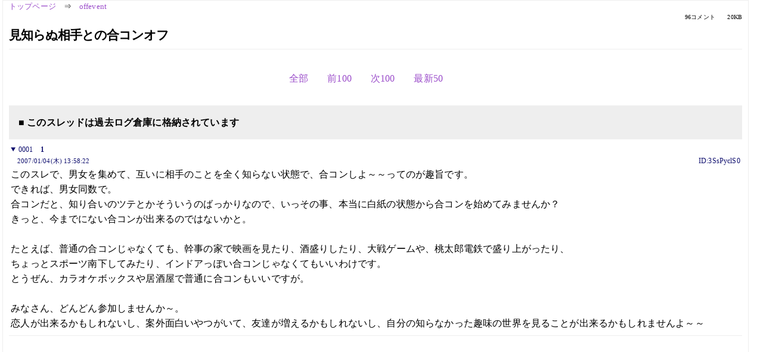

--- FILE ---
content_type: text/html; charset=Shift_JIS
request_url: https://kako.5ch.net/test/read.cgi/offevent/1167886702/
body_size: 9954
content:
<!DOCTYPE HTML>
<html lang="ja"><head><script async="" src="https://www.googletagmanager.com/gtag/js?id=G-7NQT8916KZ"></script><script>window.dataLayer = window.dataLayer || [];
  function gtag(){dataLayer.push(arguments);}
  gtag('js', new Date());

  gtag('config', 'G-7NQT8916KZ');</script><link rel="canonical" href="https://kako.5ch.net/test/read.cgi/offevent/1167886702"><meta http-equiv="Content-Type" content="text/html; charset=Shift_JIS"><meta http-equiv="X-UA-Compatible" content="IE=edge"><meta name="viewport" content="width=device-width, user-scalable=no, initial-scale=1, maximum-scale=1"><base href="https://kako.5ch.net/offevent/"><title>見知らぬ相手との合コンオフ
</title><link rel="stylesheet" href="//agree.5ch.net/v/normalize.css"><link rel="stylesheet" href="//agree.5ch.net/v/style.css"><link rel="stylesheet" href="//agree.5ch.net/v/milligram.css"><link rel="stylesheet" href="//agree.5ch.net/v/all.min.css"><script type="text/javascript" src="//agree.5ch.net/v/jquery.min.js"></script><script type="text/javascript" src="//egg.5ch.net/js/suite.js"></script><script type="text/javascript" src="//agree.5ch.net/v/scroll.js"></script><script type="text/javascript" src="//agree.5ch.net/v/ronin.js"></script><script type="text/javascript" src="//agree.5ch.net/v/menu.js"></script></head><body><div id="maincontent" class="maxwidth100 width100"><div class="row noflex maxwidth100"><div class="leftAdColumn" style="max-width:300px !important;"><div class="ads_container_vertical"><div class="ads_margin_bottom_5px"><script type="text/javascript">var adstir_vars = { ver: "4.0", app_id: "MEDIA-d37554e", ad_spot: 2, center: false};</script><script type="text/javascript" src="https://js.ad-stir.com/js/adstir.js"></script></div></div></div><div id="thread" style="max-width:100% !important;" class="column thread"><div id="boardname"><a href="https://5ch.net/">トップページ</a><span class="spanner">⇒</span><a href="//kako.5ch.net/offevent/">offevent</a><div class="pagestats"><span class="metastats">96コメント</span><span class="metastats">20KB</span></div></div><h1 id="threadtitle">見知らぬ相手との合コンオフ
</h1><div class="navmenu"><ul class="menujust"><li class="menubottomnav"><a class="menuitem" rel="" href="//kako.5ch.net/test/read.cgi/offevent/1167886702/">全部</a></li><li class="menubottomnav"><a class="menuitem" rel="" href="//kako.5ch.net/test/read.cgi/offevent/1167886702/1-1">前100</a></li><li class="menubottomnav"><a class="menuitem" rel="" href="//kako.5ch.net/test/read.cgi/offevent/1167886702/97-196">次100</a></li><li class="menubottomnav"><a class="menuitem" rel="" href="//kako.5ch.net/test/read.cgi/offevent/1167886702/l50">最新50</a></li></ul></div><div class="stoplight stopred stopdone">■ このスレッドは過去ログ倉庫に格納されています</div><div class="vm-placement" id="vm-av" data-format="isvideo"></div><div id="1" data-date="NG" data-userid="ID:3SsPyclS0" data-id="1" class="clear post"><details open="" class="post-header"><summary><span class="postid">0001</span><span class="postusername"><b>1</b></span></summary><span style="width:100%;"><span class="date">2007/01/04(木) 13:58:22</span><span class="uid">ID:3SsPyclS0</span></span></details><section class="post-content"> このスレで、男女を集めて、互いに相手のことを全く知らない状態で、合コンしよ～～ってのが趣旨です。 <br> できれば、男女同数で。 <br> 合コンだと、知り合いのツテとかそういうのばっかりなので、いっその事、本当に白紙の状態から合コンを始めてみませんか？ <br> きっと、今までにない合コンが出来るのではないかと。 <br>  <br> たとえば、普通の合コンじゃなくても、幹事の家で映画を見たり、酒盛りしたり、大戦ゲームや、桃太郎電鉄で盛り上がったり、 <br> ちょっとスポーツ南下してみたり、インドアっぽい合コンじゃなくてもいいわけです。 <br> とうぜん、カラオケボックスや居酒屋で普通に合コンもいいですが。 <br>  <br> みなさん、どんどん参加しませんか～。 <br> 恋人が出来るかもしれないし、案外面白いやつがいて、友達が増えるかもしれないし、自分の知らなかった趣味の世界を見ることが出来るかもしれませんよ～～ </section></div><div style="display:flex; gap:5px;"><div style="width: 300px; height: 250px;"><script type="text/javascript">var adstir_vars = { ver: '4.0', app_id: 'MEDIA-d37554e', ad_spot: 1, center: false };</script><script type="text/javascript" src="https://js.ad-stir.com/js/adstir.js"></script></div><div style="width: 300px; height: 250px;"><script type="text/javascript">var adstir_vars = { ver: '4.0', app_id: 'MEDIA-d37554e', ad_spot: 1, center: false };</script><script type="text/javascript" src="https://js.ad-stir.com/js/adstir.js"></script></div></div><div id="2" data-date="NG" data-userid="ID:Mq+4xMIwO" data-id="2" class="clear post"><details open="" class="post-header"><summary><span class="postid">0002</span><span class="postusername"><b>little Snake </b>◆Snake/cccs <b></b></span></summary><span style="width:100%;"><span class="date">2007/01/04(木) 14:03:03</span><span class="uid">ID:Mq+4xMIwO</span></span></details><section class="post-content"> 長い </section></div><div id="3" data-date="NG" data-userid="ID:NBgZvZ9nO" data-id="3" class="clear post"><details open="" class="post-header"><summary><span class="postid">0003</span><span class="postusername"><b>圏外 </b>◆PUDDINGaVc <b></b></span></summary><span style="width:100%;"><span class="date">2007/01/04(木) 14:06:37</span><span class="uid">ID:NBgZvZ9nO</span></span></details><section class="post-content"> そういう趣旨の出会い系サイト作っちゃえよ </section></div><div id="4" data-date="NG" data-userid="ID:Ew4DF2iv0" data-id="4" class="clear post"><details open="" class="post-header"><summary><span class="postid">0004</span><span class="postusername"><b><a rel="nofollow" href="mailto:sage">名無しさん</a></b></span></summary><span style="width:100%;"><span class="date">2007/01/04(木) 14:06:47</span><span class="uid">ID:Ew4DF2iv0</span></span></details><section class="post-content"> 纏まりがなく改行も下手糞で読みづらい<a href="../test/read.cgi/offevent/1167886702/1" target="_blank">&gt;&gt;1</a> </section></div><div id="5" data-date="NG" data-userid="ID:659998Bo0" data-id="5" class="clear post"><details open="" class="post-header"><summary><span class="postid">0005</span><span class="postusername"><b><a rel="nofollow" href="mailto:sage">1</a></b></span></summary><span style="width:100%;"><span class="date">2007/01/04(木) 14:09:58</span><span class="uid">ID:659998Bo0</span></span></details><section class="post-content"> 俺は愛に飢えてる26歳マジ童貞。 <br> 週28回のオナニーは欠かせない日課だ。 <br> でも１回だけ飲み会で女の子にチンコしゃぶってもらったｗマジ気持ちいいな </section></div><div id="6" data-date="NG" data-userid="ID:aoPUvdVW0" data-id="6" class="clear post"><details open="" class="post-header"><summary><span class="postid">0006</span><span class="postusername"><b>しーざりお </b>◆viola/Hvg. <b></b></span></summary><span style="width:100%;"><span class="date">2007/01/04(木) 14:11:29</span><span class="uid">ID:aoPUvdVW0</span></span></details><section class="post-content"> <a href="../test/read.cgi/offevent/1167886702/5" target="_blank">&gt;&gt;5</a> <br> どうでもいいが、ＩＤが神 </section></div><div id="7" data-date="NG" data-userid="ID:xUigVOpDO" data-id="7" class="clear post"><details open="" class="post-header"><summary><span class="postid">0007</span><span class="postusername"><b>名無しさん</b></span></summary><span style="width:100%;"><span class="date">2007/01/04(木) 14:12:29</span><span class="uid">ID:xUigVOpDO</span></span></details><section class="post-content"> <a href="../test/read.cgi/offevent/1167886702/5" target="_blank">&gt;&gt;5</a> <br> IDすげええええええええええええええええええええええええええええええええええ </section></div><div id="8" data-date="NG" data-userid="ID:Mq+4xMIwO" data-id="8" class="clear post"><details open="" class="post-header"><summary><span class="postid">0008</span><span class="postusername"><b>little Snake </b>◆Snake/cccs <b></b></span></summary><span style="width:100%;"><span class="date">2007/01/04(木) 14:13:03</span><span class="uid">ID:Mq+4xMIwO</span></span></details><section class="post-content"> うわっ　すげー </section></div><div id="9" data-date="NG" data-userid="ID:wRc/4J51O" data-id="9" class="clear post"><details open="" class="post-header"><summary><span class="postid">0009</span><span class="postusername"><b>み@ゆびしんいち♪ </b>◆wweTJ5Zrc. <b></b></span></summary><span style="width:100%;"><span class="date">2007/01/04(木) 14:14:15</span><span class="uid">ID:wRc/4J51O</span></span></details><section class="post-content"> ごうこん南下♪ <br> にんげん南下♪ </section></div><div id="10" data-date="NG" data-userid="ID:wRc/4J51O" data-id="10" class="clear post"><details open="" class="post-header"><summary><span class="postid">0010</span><span class="postusername"><b>み@ゆびしんいち♪ </b>◆wweTJ5Zrc. <b></b></span></summary><span style="width:100%;"><span class="date">2007/01/04(木) 14:15:01</span><span class="uid">ID:wRc/4J51O</span></span></details><section class="post-content"> ゆ～び～しんいち～♪ </section></div><div id="11" data-date="NG" data-userid="ID:nvSsmC1r0" data-id="11" class="clear post"><details open="" class="post-header"><summary><span class="postid">0011</span><span class="postusername"><b>あらさわんさか </b>◆H19.Dl9O2A <b></b></span></summary><span style="width:100%;"><span class="date">2007/01/04(木) 14:22:40</span><span class="uid">ID:nvSsmC1r0</span></span></details><section class="post-content"> IDあつい！！！！！！！！！！！！！！！ </section></div><div id="12" data-date="NG" data-userid="ID:NBgZvZ9nO" data-id="12" class="clear post"><details open="" class="post-header"><summary><span class="postid">0012</span><span class="postusername"><b>圏外 </b>◆PUDDINGaVc <b></b></span></summary><span style="width:100%;"><span class="date">2007/01/04(木) 14:24:21</span><span class="uid">ID:NBgZvZ9nO</span></span></details><section class="post-content"> <a href="../test/read.cgi/offevent/1167886702/5" target="_blank">&gt;&gt;5</a>を崇めるスレになりました </section></div><div id="13" data-date="NG" data-userid="ID:Mq+4xMIwO" data-id="13" class="clear post"><details open="" class="post-header"><summary><span class="postid">0013</span><span class="postusername"><b>little Snake </b>◆Snake/cccs <b></b></span></summary><span style="width:100%;"><span class="date">2007/01/04(木) 14:25:17</span><span class="uid">ID:Mq+4xMIwO</span></span></details><section class="post-content"> 腹筋しろ腹筋 </section></div><div id="14" data-date="NG" data-userid="ID:PSU2vwTkO" data-id="14" class="clear post"><details open="" class="post-header"><summary><span class="postid">0014</span><span class="postusername"><b><a rel="nofollow" href="mailto:sage">名無しさん</a></b></span></summary><span style="width:100%;"><span class="date">2007/01/04(木) 14:29:26</span><span class="uid">ID:PSU2vwTkO</span></span></details><section class="post-content"> <a href="../test/read.cgi/offevent/1167886702/1" target="_blank">&gt;&gt;1</a> <br> 夏ごろにあった合コンしようよスレの<a href="../test/read.cgi/offevent/1167886702/1" target="_blank">&gt;&gt;1</a>さんですか？ <br>  </section></div><div id="15" data-date="NG" data-userid="ID:wRc/4J51O" data-id="15" class="clear post"><details open="" class="post-header"><summary><span class="postid">0015</span><span class="postusername"><b>み@ゆびしんいち♪ </b>◆wweTJ5Zrc. <b></b></span></summary><span style="width:100%;"><span class="date">2007/01/04(木) 20:44:58</span><span class="uid">ID:wRc/4J51O</span></span></details><section class="post-content"> おか～さんですよ～♪ </section></div><div id="16" data-date="NG" data-userid="ID:5/R7NN680" data-id="16" class="clear post"><details open="" class="post-header"><summary><span class="postid">0016</span><span class="postusername"><b>名無しさん</b></span></summary><span style="width:100%;"><span class="date">2007/01/04(木) 21:04:54</span><span class="uid">ID:5/R7NN680</span></span></details><section class="post-content"> どこでやるのさ </section></div><div id="17" data-date="NG" data-userid="ID:el9YZEU70" data-id="17" class="clear post"><details open="" class="post-header"><summary><span class="postid">0017</span><span class="postusername"><b>名無しさん</b></span></summary><span style="width:100%;"><span class="date">2007/01/05(金) 01:36:02</span><span class="uid">ID:el9YZEU70</span></span></details><section class="post-content"> 福岡集まって合コンしよー </section></div><div id="18" data-date="NG" data-userid="ID:hXTFKGpRO" data-id="18" class="clear post"><details open="" class="post-header"><summary><span class="postid">0018</span><span class="postusername"><b>名無しさん</b></span></summary><span style="width:100%;"><span class="date">2007/01/05(金) 01:45:06</span><span class="uid">ID:hXTFKGpRO</span></span></details><section class="post-content"> <a href="../test/read.cgi/offevent/1167886702/17" target="_blank">&gt;&gt;17</a> <br> 明日なら出来るぜ!!! <br>  </section></div><div id="19" data-date="NG" data-userid="ID:el9YZEU70" data-id="19" class="clear post"><details open="" class="post-header"><summary><span class="postid">0019</span><span class="postusername"><b>名無しさん</b></span></summary><span style="width:100%;"><span class="date">2007/01/05(金) 01:54:42</span><span class="uid">ID:el9YZEU70</span></span></details><section class="post-content"> <a href="../test/read.cgi/offevent/1167886702/18" target="_blank">&gt;&gt;18</a> <br> 明日とか急すぎるだろｗ <br> だいいち人あつめないと </section></div><div id="20" data-date="NG" data-userid="ID:hXTFKGpRO" data-id="20" class="clear post"><details open="" class="post-header"><summary><span class="postid">0020</span><span class="postusername"><b>名無しさん</b></span></summary><span style="width:100%;"><span class="date">2007/01/05(金) 02:08:04</span><span class="uid">ID:hXTFKGpRO</span></span></details><section class="post-content"> <a href="../test/read.cgi/offevent/1167886702/19" target="_blank">&gt;&gt;19</a> <br> 6日の夜に福岡を離れるんだぜ？ </section></div><div id="21" data-date="NG" data-userid="ID:2FePMa1RO" data-id="21" class="clear post"><details open="" class="post-header"><summary><span class="postid">0021</span><span class="postusername"><b>名無しさん</b></span></summary><span style="width:100%;"><span class="date">2007/01/05(金) 02:22:55</span><span class="uid">ID:2FePMa1RO</span></span></details><section class="post-content"> 大阪でやってよ </section></div><div id="22" data-date="NG" data-userid="ID:gCwv9H7CO" data-id="22" class="clear post"><details open="" class="post-header"><summary><span class="postid">0022</span><span class="postusername"><b><a rel="nofollow" href="mailto:sage">名無しさん</a></b></span></summary><span style="width:100%;"><span class="date">2007/01/05(金) 02:24:41</span><span class="uid">ID:gCwv9H7CO</span></span></details><section class="post-content"> 東京でもやってほしい。 </section></div><div id="23" data-date="NG" data-userid="ID:YyD1SyWyO" data-id="23" class="clear post"><details open="" class="post-header"><summary><span class="postid">0023</span><span class="postusername"><b>名無しさん</b></span></summary><span style="width:100%;"><span class="date">2007/01/05(金) 02:28:05</span><span class="uid">ID:YyD1SyWyO</span></span></details><section class="post-content"> 男だらけの合コン大会になりそうだなｗ </section></div><div id="24" data-date="NG" data-userid="ID:dmHSVhK+O" data-id="24" class="clear post"><details open="" class="post-header"><summary><span class="postid">0024</span><span class="postusername"><b><a rel="nofollow" href="mailto:sage">花形みつる</a></b></span></summary><span style="width:100%;"><span class="date">2007/01/05(金) 08:41:37</span><span class="uid">ID:dmHSVhK+O</span></span></details><section class="post-content"> <a href="../test/read.cgi/offevent/1167886702/23" target="_blank">&gt;&gt;23</a> <br> それは合コンとは言わない </section></div><div id="25" data-date="NG" data-userid="ID:el9YZEU70" data-id="25" class="clear post"><details open="" class="post-header"><summary><span class="postid">0025</span><span class="postusername"><b>名無しさん</b></span></summary><span style="width:100%;"><span class="date">2007/01/05(金) 11:09:42</span><span class="uid">ID:el9YZEU70</span></span></details><section class="post-content"> 女の子はこっちの専門学生連れて行こうと思ったけど乗り気じゃない件 </section></div><div id="26" data-date="NG" data-userid="ID:vsYwYphkO" data-id="26" class="clear post"><details open="" class="post-header"><summary><span class="postid">0026</span><span class="postusername"><b><a rel="nofollow" href="mailto:sage">名無しさん</a></b></span></summary><span style="width:100%;"><span class="date">2007/01/05(金) 11:10:32</span><span class="uid">ID:vsYwYphkO</span></span></details><section class="post-content"> 乗り気になれるわけﾈｰﾖｗｗｗｗ </section></div><div id="27" data-date="NG" data-userid="ID:Le22BaPZ0" data-id="27" class="clear post"><details open="" class="post-header"><summary><span class="postid">0027</span><span class="postusername"><b><a rel="nofollow" href="mailto:sage">名無しさん</a></b></span></summary><span style="width:100%;"><span class="date">2007/01/05(金) 12:29:35</span><span class="uid">ID:Le22BaPZ0</span></span></details><section class="post-content"> 夏の１さんと同じだったらちょっとがっかり </section></div><div id="28" data-date="NG" data-userid="ID:el9YZEU70" data-id="28" class="clear post"><details open="" class="post-header"><summary><span class="postid">0028</span><span class="postusername"><b>名無しさん</b></span></summary><span style="width:100%;"><span class="date">2007/01/05(金) 13:45:59</span><span class="uid">ID:el9YZEU70</span></span></details><section class="post-content"> <a href="../test/read.cgi/offevent/1167886702/27" target="_blank">&gt;&gt;27</a> <br> それがどんな人だったのかkwsk </section></div><div id="29" data-date="NG" data-userid="ID:oO3pbgiO0" data-id="29" class="clear post"><details open="" class="post-header"><summary><span class="postid">0029</span><span class="postusername"><b><a rel="nofollow" href="mailto:sage">つー｀) </b>◆Cry/RgeUAo <b></a></b></span></summary><span style="width:100%;"><span class="date">2007/01/06(土) 10:07:44</span><span class="uid">ID:oO3pbgiO0</span></span></details><section class="post-content"> よく考えたらオフに限らず普通の合コンも主催者以外は知らない人じゃない？　＞＜ </section></div><div id="30" data-date="NG" data-userid="ID:JBTgzFtb0" data-id="30" class="clear post"><details open="" class="post-header"><summary><span class="postid">0030</span><span class="postusername"><b>名無しさん</b></span></summary><span style="width:100%;"><span class="date">2007/01/06(土) 14:54:59</span><span class="uid">ID:JBTgzFtb0</span></span></details><section class="post-content"> 　 </section></div><div id="31" data-date="NG" data-userid="ID:t9f6o0pHO" data-id="31" class="clear post"><details open="" class="post-header"><summary><span class="postid">0031</span><span class="postusername"><b>名無しさん</b></span></summary><span style="width:100%;"><span class="date">2007/01/06(土) 15:04:07</span><span class="uid">ID:t9f6o0pHO</span></span></details><section class="post-content"> <a href="../test/read.cgi/offevent/1167886702/28" target="_blank">&gt;&gt;28</a> <br> すげーイケメンで、しかもいい人だったよ <br> <a href="../test/read.cgi/offevent/1167886702/27" target="_blank">&gt;&gt;27</a>が何でがっかりなのかよくわからん </section></div><div id="32" data-date="NG" data-userid="ID:t9f6o0pHO" data-id="32" class="clear post"><details open="" class="post-header"><summary><span class="postid">0032</span><span class="postusername"><b>名無しさん</b></span></summary><span style="width:100%;"><span class="date">2007/01/06(土) 15:08:08</span><span class="uid">ID:t9f6o0pHO</span></span></details><section class="post-content"> <a href="../test/read.cgi/offevent/1167886702/29" target="_blank">&gt;&gt;29</a> <br> 普通の合コンは、男同士女同士は最初から知り合いの場合が多いだろ <br> そりゃ人数合わせで初対面が混じったりすることもないではないが、あくまで例外。 <br> やっぱりオフ板のコテって合コンすらロクに出たことないような奴なんだな。 </section></div><div id="33" data-date="NG" data-userid="ID:9uYIvc/oO" data-id="33" class="clear post"><details open="" class="post-header"><summary><span class="postid">0033</span><span class="postusername"><b><a rel="nofollow" href="mailto:sage">パンチョリーナ </b>◆http//King <b></a></b></span></summary><span style="width:100%;"><span class="date">2007/01/06(土) 15:10:08</span><span class="uid">ID:9uYIvc/oO</span></span></details><section class="post-content"> そりゃそうだ </section></div><div id="34" data-date="NG" data-userid="ID:G8auFsca0" data-id="34" class="clear post"><details open="" class="post-header"><summary><span class="postid">0034</span><span class="postusername"><b>あらさわんさか </b>◆H19.Dl9O2A <b></b></span></summary><span style="width:100%;"><span class="date">2007/01/06(土) 15:14:43</span><span class="uid">ID:G8auFsca0</span></span></details><section class="post-content"> オフも初対面がいること少ないです </section></div><div id="35" data-date="NG" data-userid="ID:G8auFsca0" data-id="35" class="clear post"><details open="" class="post-header"><summary><span class="postid">0035</span><span class="postusername"><b>あらさわんさか </b>◆H19.Dl9O2A <b></b></span></summary><span style="width:100%;"><span class="date">2007/01/06(土) 15:15:42</span><span class="uid">ID:G8auFsca0</span></span></details><section class="post-content"> 名無しばっかりのとこに行っても、もうコテつけて出られなくなった人がいます </section></div><div id="36" data-date="NG" data-userid="ID:G8auFsca0" data-id="36" class="clear post"><details open="" class="post-header"><summary><span class="postid">0036</span><span class="postusername"><b>あらさわんさか </b>◆H19.Dl9O2A <b></b></span></summary><span style="width:100%;"><span class="date">2007/01/06(土) 15:16:59</span><span class="uid">ID:G8auFsca0</span></span></details><section class="post-content"> 合コンとオフの違いなんて、誰かが狙った女を落とす際に、周りとの協力関係が無いってだけです </section></div><div id="37" data-date="NG" data-userid="ID:ATVDLwnO0" data-id="37" class="clear post"><details open="" class="post-header"><summary><span class="postid">0037</span><span class="postusername"><b>名無しさん</b></span></summary><span style="width:100%;"><span class="date">2007/01/06(土) 15:17:49</span><span class="uid">ID:ATVDLwnO0</span></span></details><section class="post-content"> このまえオフ行ったら <br> 幹事とメンバーの一人がカラオケおふの常連だった </section></div><div id="38" data-date="NG" data-userid="ID:JknHSxRw0" data-id="38" class="clear post"><details open="" class="post-header"><summary><span class="postid">0038</span><span class="postusername"><b>ネロ </b>◆3imC.hnD4M <b></b></span></summary><span style="width:100%;"><span class="date">2007/01/06(土) 15:17:52</span><span class="uid">ID:JknHSxRw0</span></span></details><section class="post-content"> 誰も誘ってくれんとデス </section></div><div id="39" data-date="NG" data-userid="ID:pxF4z8I9O" data-id="39" class="clear post"><details open="" class="post-header"><summary><span class="postid">0039</span><span class="postusername"><b>音速の名無しさん</b></span></summary><span style="width:100%;"><span class="date">2007/01/06(土) 15:19:05</span><span class="uid">ID:pxF4z8I9O</span></span></details><section class="post-content"> セックス(&gt;_&lt;) </section></div><div id="40" data-date="NG" data-userid="ID:PM7zPOI7O" data-id="40" class="clear post"><details open="" class="post-header"><summary><span class="postid">0040</span><span class="postusername"><b>little Snake </b>◆Snake/cccs <b></b></span></summary><span style="width:100%;"><span class="date">2007/01/06(土) 15:20:19</span><span class="uid">ID:PM7zPOI7O</span></span></details><section class="post-content"> 囲ってください </section></div><div id="41" data-date="NG" data-userid="ID:ATVDLwnO0" data-id="41" class="clear post"><details open="" class="post-header"><summary><span class="postid">0041</span><span class="postusername"><b>名無しさん</b></span></summary><span style="width:100%;"><span class="date">2007/01/06(土) 15:21:00</span><span class="uid">ID:ATVDLwnO0</span></span></details><section class="post-content"> オフいくとだいたいいい人ばかりなんだが、 <br> こういう主旨のオフだとやっぱり空気嫁ない人とかもきちゃったりするのかな？ </section></div><div id="42" data-date="NG" data-userid="ID:G8auFsca0" data-id="42" class="clear post"><details open="" class="post-header"><summary><span class="postid">0042</span><span class="postusername"><b>あらさわんさか </b>◆H19.Dl9O2A <b></b></span></summary><span style="width:100%;"><span class="date">2007/01/06(土) 15:23:09</span><span class="uid">ID:G8auFsca0</span></span></details><section class="post-content"> 合コンで空気読めない人とかよく来るじゃない、っていうか、空気読めない人は余るから無限ループ </section></div><div id="43" data-date="NG" data-userid="ID:t9f6o0pHO" data-id="43" class="clear post"><details open="" class="post-header"><summary><span class="postid">0043</span><span class="postusername"><b>名無しさん</b></span></summary><span style="width:100%;"><span class="date">2007/01/06(土) 15:27:33</span><span class="uid">ID:t9f6o0pHO</span></span></details><section class="post-content"> 空気読むなんてのは日本的な悪習でしかないと思いますけどね <br> いじめ問題なんかガチで皆が空気読むところから生じてきてるんですけどね </section></div><div id="44" data-date="NG" data-userid="ID:JknHSxRw0" data-id="44" class="clear post"><details open="" class="post-header"><summary><span class="postid">0044</span><span class="postusername"><b>ネロ </b>◆3imC.hnD4M <b></b></span></summary><span style="width:100%;"><span class="date">2007/01/06(土) 15:27:59</span><span class="uid">ID:JknHSxRw0</span></span></details><section class="post-content"> とりあえず荒澤さんセッティングして下さい </section></div><div id="45" data-date="NG" data-userid="ID:G8auFsca0" data-id="45" class="clear post"><details open="" class="post-header"><summary><span class="postid">0045</span><span class="postusername"><b>あらさわんさか </b>◆H19.Dl9O2A <b></b></span></summary><span style="width:100%;"><span class="date">2007/01/06(土) 15:29:58</span><span class="uid">ID:G8auFsca0</span></span></details><section class="post-content"> アメリカにいじめがないとでも思ってるのか </section></div><div id="46" data-date="NG" data-userid="ID:G8auFsca0" data-id="46" class="clear post"><details open="" class="post-header"><summary><span class="postid">0046</span><span class="postusername"><b>あらさわんさか </b>◆H19.Dl9O2A <b></b></span></summary><span style="width:100%;"><span class="date">2007/01/06(土) 15:31:17</span><span class="uid">ID:G8auFsca0</span></span></details><section class="post-content"> <a href="../test/read.cgi/offevent/1167886702/44" target="_blank">&gt;&gt;44</a> <br> 告げ口しますよ </section></div><div id="47" data-date="NG" data-userid="ID:JknHSxRw0" data-id="47" class="clear post"><details open="" class="post-header"><summary><span class="postid">0047</span><span class="postusername"><b>ネロ </b>◆3imC.hnD4M <b></b></span></summary><span style="width:100%;"><span class="date">2007/01/06(土) 15:34:38</span><span class="uid">ID:JknHSxRw0</span></span></details><section class="post-content"> <a href="../test/read.cgi/offevent/1167886702/44" target="_blank">&gt;&gt;44</a> <br> 告げ口する相手作る為にお願いしまーす </section></div><div id="48" data-date="NG" data-userid="ID:G8auFsca0" data-id="48" class="clear post"><details open="" class="post-header"><summary><span class="postid">0048</span><span class="postusername"><b>あらさわんさか </b>◆H19.Dl9O2A <b></b></span></summary><span style="width:100%;"><span class="date">2007/01/06(土) 15:35:11</span><span class="uid">ID:G8auFsca0</span></span></details><section class="post-content"> 僕のお古と合コンオフ？ </section></div><div id="49" data-date="NG" data-userid="ID:JknHSxRw0" data-id="49" class="clear post"><details open="" class="post-header"><summary><span class="postid">0049</span><span class="postusername"><b>ネロ </b>◆3imC.hnD4M <b></b></span></summary><span style="width:100%;"><span class="date">2007/01/06(土) 15:37:37</span><span class="uid">ID:JknHSxRw0</span></span></details><section class="post-content"> <a href="../test/read.cgi/offevent/1167886702/48" target="_blank">&gt;&gt;48</a> <br> 荒澤さんのはいやです。 <br> イケメンのお古なら気にしません </section></div><div id="50" data-date="NG" data-userid="ID:G8auFsca0" data-id="50" class="clear post"><details open="" class="post-header"><summary><span class="postid">0050</span><span class="postusername"><b>あらさわんさか </b>◆H19.Dl9O2A <b></b></span></summary><span style="width:100%;"><span class="date">2007/01/06(土) 15:38:49</span><span class="uid">ID:G8auFsca0</span></span></details><section class="post-content"> じゃあもうやらない </section></div><div style="display:flex; gap:5px;"><div style="width: 300px; height: 250px;"><script type="text/javascript">var adstir_vars = { ver: '4.0', app_id: 'MEDIA-d37554e', ad_spot: 1, center: false };</script><script type="text/javascript" src="https://js.ad-stir.com/js/adstir.js"></script></div><div style="width: 300px; height: 250px;"><script type="text/javascript">var adstir_vars = { ver: '4.0', app_id: 'MEDIA-d37554e', ad_spot: 1, center: false };</script><script type="text/javascript" src="https://js.ad-stir.com/js/adstir.js"></script></div></div><div id="51" data-date="NG" data-userid="ID:mhu7/fwgO" data-id="51" class="clear post"><details open="" class="post-header"><summary><span class="postid">0051</span><span class="postusername"><b>名無しさん</b></span></summary><span style="width:100%;"><span class="date">2007/01/06(土) 15:39:58</span><span class="uid">ID:mhu7/fwgO</span></span></details><section class="post-content"> 幹事の家で映画見てレイプされるオフ </section></div><div id="52" data-date="NG" data-userid="ID:JknHSxRw0" data-id="52" class="clear post"><details open="" class="post-header"><summary><span class="postid">0052</span><span class="postusername"><b>ネロ </b>◆3imC.hnD4M <b></b></span></summary><span style="width:100%;"><span class="date">2007/01/06(土) 15:42:40</span><span class="uid">ID:JknHSxRw0</span></span></details><section class="post-content"> &gt;50 <br> もうも何も一回目が未だありません </section></div><div id="53" data-date="NG" data-userid="ID:t9f6o0pHO" data-id="53" class="clear post"><details open="" class="post-header"><summary><span class="postid">0053</span><span class="postusername"><b><a rel="nofollow" href="mailto:sage">名無しさん</a></b></span></summary><span style="width:100%;"><span class="date">2007/01/06(土) 15:46:42</span><span class="uid">ID:t9f6o0pHO</span></span></details><section class="post-content"> <a href="../test/read.cgi/offevent/1167886702/45" target="_blank">&gt;&gt;45</a> <br> んなこと思ってるわけないでしょ… <br> でも実際日本人は特にひどいんですよ。 <br> いじめ問題に限らず先の大戦で <br> 明らかに無謀な作戦が誰にも異を唱えられないまま実行されまくったのも <br> 小泉フィーバーで90%なんていうお馬鹿な支持率が出たりしたのも <br> 全て日本人の空気読み癖が最大の原因ですしね。 <br>  </section></div><div id="54" data-date="NG" data-userid="ID:G8auFsca0" data-id="54" class="clear post"><details open="" class="post-header"><summary><span class="postid">0054</span><span class="postusername"><b><a rel="nofollow" href="mailto:sage">あらさわんさか </b>◆H19.Dl9O2A <b></a></b></span></summary><span style="width:100%;"><span class="date">2007/01/06(土) 15:55:20</span><span class="uid">ID:G8auFsca0</span></span></details><section class="post-content"> じゃあアメリカの軍事介入支持は空気読み癖じゃないのかと、どうでもいーわ </section></div><div id="55" data-date="NG" data-userid="ID:icpkH8NyO" data-id="55" class="clear post"><details open="" class="post-header"><summary><span class="postid">0055</span><span class="postusername"><b><a rel="nofollow" href="mailto:sage">名無しさん</a></b></span></summary><span style="width:100%;"><span class="date">2007/01/06(土) 16:06:27</span><span class="uid">ID:icpkH8NyO</span></span></details><section class="post-content"> 空気を読むのと、雰囲気に流されるのは違うわけだが。 </section></div><div id="56" data-date="NG" data-userid="ID:G8auFsca0" data-id="56" class="clear post"><details open="" class="post-header"><summary><span class="postid">0056</span><span class="postusername"><b><a rel="nofollow" href="mailto:sage">あらさわんさか </b>◆H19.Dl9O2A <b></a></b></span></summary><span style="width:100%;"><span class="date">2007/01/06(土) 16:14:15</span><span class="uid">ID:G8auFsca0</span></span></details><section class="post-content"> 違いを説明しないと </section></div><div id="57" data-date="NG" data-userid="ID:t9f6o0pHO" data-id="57" class="clear post"><details open="" class="post-header"><summary><span class="postid">0057</span><span class="postusername"><b><a rel="nofollow" href="mailto:sage">名無しさん</a></b></span></summary><span style="width:100%;"><span class="date">2007/01/06(土) 16:15:52</span><span class="uid">ID:t9f6o0pHO</span></span></details><section class="post-content"> <a href="../test/read.cgi/offevent/1167886702/54" target="_blank">&gt;&gt;54</a> <br> まぁ程度の問題には違いないですよね <br> ただ日本人はその程度が群を抜いて高いってことです。 <br> <a href="../test/read.cgi/offevent/1167886702/55" target="_blank">&gt;&gt;55</a> <br> ええ確かに違いますね。 <br> わざわざ意識的に空気を読んでそれに合わせるわけですから、 <br> 無意識に流されるよりよほどタチの悪い、恥ずべき行為ですよ。 <br>  <br> 以上、この辺でスレ違いの雑談はやめときます。 </section></div><div id="58" data-date="NG" data-userid="ID:yDkprcP60" data-id="58" class="clear post"><details open="" class="post-header"><summary><span class="postid">0058</span><span class="postusername"><b>名無しさん</b></span></summary><span style="width:100%;"><span class="date">2007/01/07(日) 21:36:40</span><span class="uid">ID:yDkprcP60</span></span></details><section class="post-content"> 荒れてるのでここで一息。 <br> 明日しませんか？ <br> 【日時】明日の夕方 <br> 【場所】池袋 <br> 【予算】簡単な飲み屋で、なので￥4000くらいまで <br> 【最小興行人数】３、３ <br> 【備考】２０代以下の限定 <br> 【連絡】hithit@55mail.cc <br> 明日の12時まで募集しマース。 </section></div><div id="59" data-date="NG" data-userid="ID:YQ3fxNj80" data-id="59" class="clear post"><details open="" class="post-header"><summary><span class="postid">0059</span><span class="postusername"><b>名無しさん</b></span></summary><span style="width:100%;"><span class="date">2007/01/07(日) 21:50:14</span><span class="uid">ID:YQ3fxNj80</span></span></details><section class="post-content"> <a href="../test/read.cgi/offevent/1167886702/58" target="_blank">&gt;&gt;58</a> <br> 20代以下ってのがよくわからないです。 <br> 30歳以下ってことなら参加してみたいなー </section></div><div id="60" data-date="NG" data-userid="ID:TG00cTuHO" data-id="60" class="clear post"><details open="" class="post-header"><summary><span class="postid">0060</span><span class="postusername"><b>加藤保憲</b></span></summary><span style="width:100%;"><span class="date">2007/01/07(日) 22:04:51</span><span class="uid">ID:TG00cTuHO</span></span></details><section class="post-content"> 明日  須磨か垂水か明石か長田で  合コンできる方いませんよね  <br> 中止 </section></div><div id="61" data-date="NG" data-userid="ID:Y4+/R/2bO" data-id="61" class="clear post"><details open="" class="post-header"><summary><span class="postid">0061</span><span class="postusername"><b>雛苺</b></span></summary><span style="width:100%;"><span class="date">2007/01/08(月) 00:56:41</span><span class="uid">ID:Y4+/R/2bO</span></span></details><section class="post-content"> <a href="http://c-au.5ch.net/test/-/offevent/1167799975/i">http://c-au.2ch.net/test/-/offevent/1167799975/i</a>え～と 明日オフ会やります場所は梅田ですが……ほとんど七割が女の子ばっかりだからお絵描き大会になっちゃいました。二次会は  みんなで立ちのみや初体験ですう  <br> 詳しくは<a href="http://c-au.5ch.net/test/-/offevent/1167799975/i">http://c-au.2ch.net/test/-/offevent/1167799975/i</a>  </section></div><div id="62" data-date="NG" data-userid="ID:lV7dAcZT0" data-id="62" class="clear post"><details open="" class="post-header"><summary><span class="postid">0062</span><span class="postusername"><b><a rel="nofollow" href="mailto:sage">名無しさん</a></b></span></summary><span style="width:100%;"><span class="date">2007/01/08(月) 00:59:33</span><span class="uid">ID:lV7dAcZT0</span></span></details><section class="post-content"> <a href="../test/read.cgi/offevent/1167886702/58" target="_blank">&gt;&gt;58</a> <br> ちょｗｗｗｗ　議論＝荒れてるっておまｗｗｗ <br>  <br>  </section></div><div id="63" data-date="NG" data-userid="ID:Tk95NH/r0" data-id="63" class="clear post"><details open="" class="post-header"><summary><span class="postid">0063</span><span class="postusername"><b>トカゲの一郎 </b>◆II//IIEEII <b></b></span></summary><span style="width:100%;"><span class="date">2007/01/08(月) 01:05:46</span><span class="uid">ID:Tk95NH/r0</span></span><span class="be r2BP"><a href="http://be.5ch.net/user/143813568" target="_blank">?2BP(111)</a></span></details><section class="post-content"><span class="AA"> 　　　　　　　　　　　　　　　　　　　　　 　　,､  <br> 　　　　　 　　　　　　　　　　　　　　　, ､＿|　ヽ＿＿　　 (^ヽ　　　　　　　,- ､＿＿＿_  <br> 　　　　　　　,ヘ　　　　　 　　 　 ,:ﾍ. i　　　 　 　 ＿ ｀ヽ　〉　ヽ.　　　 ,ヽ〈　　　 ＿＿ ｀ヽ  <br> 　　　　　　/: :.　＼　　　　 　 ／::　 !l 　 厂￣￣　 i　 l　/　 ,ノ　　　/　|　`'´￣　　　i 　l  <br> 　　　　　 /::::.....　　＼--―‐'.:.:::...　　`ｰ'　 　　　　/　/ ´￣　　　_／　/　　　　　　　 i 　!  <br> 　　　　　/::::::　　　　　　　　 　 　 　 　 ', 　　＿,／ _//ヽ,_,, -ｰ&quot;　　／　　＿＿_,,,...., '　 l  <br> 　　　　 ,'::::　　　　　　　 　 　 　 　 　 　 i(￣　　,,／ （　　 ､　 -‐'&quot;　　　 (＿＿＿＿＿ノ  <br> 　 　 　.i::::　　　 　 　　　　　　　 　　 　 　!￣￣　　　　ﾞ''''' )ヽ､  <br> 　 　　 !:::. 　　 _,,_　　　　　　　　 _,,_　　　 l　　　　　　　 , ´ .::;;;ヽ  <br> 　　 　 |::::.. 　r'／lヽ　, 　 　　 ／／lヽ　　!　　　　　　　 ､　...::::;;;ﾉヽ  <br> 　　　　i;::::..　| |　 | !. {::　 !　｀｜|　 | |　　ｌ　　　　　i´ヽ,´　　..:::;;;;ヽゝ  <br> 　　　　 ':;::::...ヽﾆﾞ‐'　ヽ:_人_ﾉ　ヽﾆ~` 　 /　　　　　l　, ゝ__..:::::;;;;;;;;ﾉ l  <br> 　　 ＿　 ＼:::::....　　 　 　 　　　　　　／　　　　　　ヽ. '´　　　　｀　/  <br> .／　　｀ヽ、 ｀ゝ:::::........ 　　　　　 ...／ _ 　 　 　 　 　/　　　 ｨ-- '  <br> i::.....　　　　;＼!..-ー 、/⌒ヽ　　　 　 　､＼　　 　 ／　　　.:/ 　  <br> ` '''''ｰ- ､::::/ ,..　.　 `/:::　 　〉‐ ､ 　　　　,､＼　／　　　 .:ﾉ  <br> 　　　 　 .ｿ'　　　 :　/::.　 　/::　　〉 .,､＿_i　ヽ＿__　 　, -'､＿＿_  <br> 　　　　/i:. 　 　 　 :,'::.　　 /:: 　./ヽ,i　　　　　　＿｀ヽ(_　　 ＿＿￣￣ヽ  <br> 　　　 / |:: 　 　 　 |ヽ.:..　　　　:'::／ｌ　 厂￣￣＼i　 l/ ﾞ~￣　　 ￣ﾌ　.ﾉ,,,.＿＿＿＿_  <br> 　　　/　 !::.　　　　i::.:.:`:‐&quot;ｰ､_,ノ　 `ｰ'　　　　　./　/　　　 ,､　　／ ,／ ヽ＿＿＿＿.,,,ヽ  <br> 　　/ ,／ヾ;:.... 　 /:.:.:.:.:／:::.:..　　　　　　＿＿／ _/ヽ,　　　ヽ`'&quot; ,／  <br> 　　| :i　　　`ー::':.:.::.:.:./＼:::::.:.:.　　　　 (＿＿_,／　　 :; 　　　＼_,ヽ </span></section></div><div id="64" data-date="NG" data-userid="ID:4wNkvybZO" data-id="64" class="clear post"><details open="" class="post-header"><summary><span class="postid">0064</span><span class="postusername"><b><a rel="nofollow" href="mailto:sage">名無しさん</a></b></span></summary><span style="width:100%;"><span class="date">2007/01/08(月) 03:58:26</span><span class="uid">ID:4wNkvybZO</span></span></details><section class="post-content"> あのつまんなくてどーでもいい話を議論って言えるのがすげーな。 </section></div><div id="65" data-date="NG" data-userid="ID:u2kPqGAi0" data-id="65" class="clear post"><details open="" class="post-header"><summary><span class="postid">0065</span><span class="postusername"><b><a rel="nofollow" href="mailto:sage">名無しさん</a></b></span></summary><span style="width:100%;"><span class="date">2007/01/08(月) 20:54:52</span><span class="uid">ID:u2kPqGAi0</span></span></details><section class="post-content"> <a href="../test/read.cgi/offevent/1167886702/64" target="_blank">&gt;&gt;64</a> <br> 議論の定義も知らない無教養低学歴乙 </section></div><div id="66" data-date="NG" data-userid="ID:VIZgaLmIO" data-id="66" class="clear post"><details open="" class="post-header"><summary><span class="postid">0066</span><span class="postusername"><b><a rel="nofollow" href="mailto:sage">パンチョリーナ </b>◆http//King <b></a></b></span></summary><span style="width:100%;"><span class="date">2007/01/10(水) 04:19:48</span><span class="uid">ID:VIZgaLmIO</span></span></details><section class="post-content"> まぁまぁ… </section></div><div id="67" data-date="NG" data-userid="ID:qQF1UYyq0" data-id="67" class="clear post"><details open="" class="post-header"><summary><span class="postid">0067</span><span class="postusername"><b><a rel="nofollow" href="mailto:sage">つー｀) </b>◆Cry/RgeUAo <b></a></b></span></summary><span style="width:100%;"><span class="date">2007/01/10(水) 09:49:44</span><span class="uid">ID:qQF1UYyq0</span></span></details><section class="post-content"> ぱぁぱぁ・・・ </section></div><div id="68" data-date="NG" data-userid="ID:kx+bPILQO" data-id="68" class="clear post"><details open="" class="post-header"><summary><span class="postid">0068</span><span class="postusername"><b><a rel="nofollow" href="mailto:sage">パンチョリーナ </b>◆http//King <b></a></b></span></summary><span style="width:100%;"><span class="date">2007/01/11(木) 04:31:21</span><span class="uid">ID:kx+bPILQO</span></span></details><section class="post-content"> パパーヽ(´ー｀)ノ </section></div><div id="69" data-date="NG" data-userid="ID:qKquoB4UO" data-id="69" class="clear post"><details open="" class="post-header"><summary><span class="postid">0069</span><span class="postusername"><b>満恋次郎</b></span></summary><span style="width:100%;"><span class="date">2007/01/12(金) 19:55:45</span><span class="uid">ID:qKquoB4UO</span></span></details><section class="post-content"> コパカパーナでやりませんか！！年齢や希望のタイプの男性を指名して頂ければ集めます。任せなさい！！ </section></div><div id="70" data-date="NG" data-userid="ID:spIJDYD1O" data-id="70" class="clear post"><details open="" class="post-header"><summary><span class="postid">0070</span><span class="postusername"><b>ユーミン</b></span></summary><span style="width:100%;"><span class="date">2007/01/14(日) 16:22:44</span><span class="uid">ID:spIJDYD1O</span></span></details><section class="post-content"> 参加します  <br> コパカバーナですね </section></div><div id="71" data-date="NG" data-userid="ID:spIJDYD1O" data-id="71" class="clear post"><details open="" class="post-header"><summary><span class="postid">0071</span><span class="postusername"><b>ユーミン</b></span></summary><span style="width:100%;"><span class="date">2007/01/14(日) 16:24:27</span><span class="uid">ID:spIJDYD1O</span></span></details><section class="post-content"> 参加します  <br> コパカバーナですね </section></div><div id="72" data-date="NG" data-userid="ID:ile+39CdO" data-id="72" class="clear post"><details open="" class="post-header"><summary><span class="postid">0072</span><span class="postusername"><b>名無しさん</b></span></summary><span style="width:100%;"><span class="date">2007/01/14(日) 17:37:29</span><span class="uid">ID:ile+39CdO</span></span></details><section class="post-content"> 六本木のコパカバーナのママは友達です </section></div><div id="73" data-date="NG" data-userid="ID:vpEOh9O30" data-id="73" class="clear post"><details open="" class="post-header"><summary><span class="postid">0073</span><span class="postusername"><b>名無しさん</b></span></summary><span style="width:100%;"><span class="date">2007/01/14(日) 18:32:12</span><span class="uid">ID:vpEOh9O30</span></span></details><section class="post-content"> こちらでも開くよ良かったら連絡してね。 <br>  <br> 【日時】1月21日 <br> 【場所】池袋  <br> 【予算】簡単な飲み屋でなので￥4000くらいまで  <br> 【最小興行人数】３：３  <br> 【備考】特になし、35歳以下なら誰でもok  <br> 【連絡】amesist@55mail.cc  <br>  <br>  </section></div><div id="74" data-date="NG" data-userid="ID:rfsQSOwd0" data-id="74" class="clear post"><details open="" class="post-header"><summary><span class="postid">0074</span><span class="postusername"><b>名無しさん</b></span></summary><span style="width:100%;"><span class="date">2007/01/14(日) 20:16:34</span><span class="uid">ID:rfsQSOwd0</span></span></details><section class="post-content"> <a href="../test/read.cgi/offevent/1167886702/73" target="_blank">&gt;&gt;73</a> <br> iから始まるxxでメールしました！ </section></div><div id="75" data-date="NG" data-userid="ID:9pMSxNxh0" data-id="75" class="clear post"><details open="" class="post-header"><summary><span class="postid">0075</span><span class="postusername"><b>名無しさん</b></span></summary><span style="width:100%;"><span class="date">2007/01/14(日) 20:22:19</span><span class="uid">ID:9pMSxNxh0</span></span></details><section class="post-content"> <a href="../test/read.cgi/offevent/1167886702/73" target="_blank">&gt;&gt;73</a> <br> ｓからはじまるコンパスでメールしました！ </section></div><div id="76" data-date="NG" data-userid="ID:TotNUcJnO" data-id="76" class="clear post"><details open="" class="post-header"><summary><span class="postid">0076</span><span class="postusername"><b>木村貴光</b></span></summary><span style="width:100%;"><span class="date">2007/01/16(火) 23:22:56</span><span class="uid">ID:TotNUcJnO</span></span></details><section class="post-content"> 三宮のコパカバーナじゃボケ </section></div><div id="77" data-date="NG" data-userid="ID:kO6FwxOaO" data-id="77" class="clear post"><details open="" class="post-header"><summary><span class="postid">0077</span><span class="postusername"><b> </b>◆XxX.vKING. <b></b></span></summary><span style="width:100%;"><span class="date">2007/01/16(火) 23:25:25</span><span class="uid">ID:kO6FwxOaO</span></span></details><section class="post-content"> 明日合コンします <br>  <br> はー、やだなー <br>  <br>  <br>  <br>  <br>  </section></div><div id="78" data-date="NG" data-userid="ID:DOrykVBkO" data-id="78" class="clear post"><details open="" class="post-header"><summary><span class="postid">0078</span><span class="postusername"><b>名無しさん</b></span></summary><span style="width:100%;"><span class="date">2007/01/17(水) 18:53:15</span><span class="uid">ID:DOrykVBkO</span></span></details><section class="post-content"> 開催希望あげ♪ </section></div><div id="79" data-date="NG" data-userid="ID:1pAfs6L+O" data-id="79" class="clear post"><details open="" class="post-header"><summary><span class="postid">0079</span><span class="postusername"><b> </b>◆XxX.vKING. <b></b></span></summary><span style="width:100%;"><span class="date">2007/01/17(水) 18:54:46</span><span class="uid">ID:1pAfs6L+O</span></span></details><section class="post-content"> 今から合コンだよ <br>  <br> いきたくねー！ </section></div><div id="80" data-date="NG" data-userid="ID:RfRJ+8Vc0" data-id="80" class="clear post"><details open="" class="post-header"><summary><span class="postid">0080</span><span class="postusername"><b>名無しさん</b></span></summary><span style="width:100%;"><span class="date">2007/01/17(水) 23:17:11</span><span class="uid">ID:RfRJ+8Vc0</span></span></details><section class="post-content"> <a href="../test/read.cgi/offevent/1167886702/73" target="_blank">&gt;&gt;73</a> <br> 今何人くらい集まってますか？ </section></div><div id="81" data-date="NG" data-userid="ID:DOrykVBkO" data-id="81" class="clear post"><details open="" class="post-header"><summary><span class="postid">0081</span><span class="postusername"><b>名無しさん</b></span></summary><span style="width:100%;"><span class="date">2007/01/17(水) 23:32:43</span><span class="uid">ID:DOrykVBkO</span></span></details><section class="post-content"> <a href="../test/read.cgi/offevent/1167886702/73" target="_blank">&gt;&gt;73</a><a href="../test/read.cgi/offevent/1167886702/80" target="_blank">&gt;&gt;80</a> <br> 人数の公表は構わないと思うが、 <br> 性別は控えないと男女比率が極端になる可能性があると思う。 </section></div><div id="82" data-date="NG" data-userid="ID:jNfgl0G90" data-id="82" class="clear post"><details open="" class="post-header"><summary><span class="postid">0082</span><span class="postusername"><b>音速の名無しさん</b></span></summary><span style="width:100%;"><span class="date">2007/01/17(水) 23:54:11</span><span class="uid">ID:jNfgl0G90</span></span></details><section class="post-content"> ３・３ </section></div><div id="83" data-date="NG" data-userid="ID:Zaelllz20" data-id="83" class="clear post"><details open="" class="post-header"><summary><span class="postid">0083</span><span class="postusername"><b><a rel="nofollow" href="mailto:sage">▽^)なるほどぅ</a></b></span></summary><span style="width:100%;"><span class="date">2007/01/18(木) 12:35:10</span><span class="uid">ID:Zaelllz20</span></span></details><section class="post-content"> ▽^)知り合いばかりで合こんなんていやだよねっ </section></div><div id="84" data-date="NG" data-userid="ID:Pf3CB6yLO" data-id="84" class="clear post"><details open="" class="post-header"><summary><span class="postid">0084</span><span class="postusername"><b>名無しさん</b></span></summary><span style="width:100%;"><span class="date">2007/01/18(木) 20:22:43</span><span class="uid">ID:Pf3CB6yLO</span></span></details><section class="post-content"> あげ </section></div><div id="85" data-date="NG" data-userid="ID:CnU5mnej0" data-id="85" class="clear post"><details open="" class="post-header"><summary><span class="postid">0085</span><span class="postusername"><b>名無しさん</b></span></summary><span style="width:100%;"><span class="date">2007/01/19(金) 22:56:12</span><span class="uid">ID:CnU5mnej0</span></span></details><section class="post-content"> 開催直前あげ！ </section></div><div id="86" data-date="NG" data-userid="ID:2hqEYUVuO" data-id="86" class="clear post"><details open="" class="post-header"><summary><span class="postid">0086</span><span class="postusername"><b>み </b>◆wweTJ5Zrc. <b></b></span></summary><span style="width:100%;"><span class="date">2007/01/19(金) 22:59:25</span><span class="uid">ID:2hqEYUVuO</span></span></details><section class="post-content"> まま～まま～ </section></div><div id="87" data-date="NG" data-userid="ID:AsLLVKfXO" data-id="87" class="clear post"><details open="" class="post-header"><summary><span class="postid">0087</span><span class="postusername"><b>み </b>◆wweTJ5Zrc. <b></b></span></summary><span style="width:100%;"><span class="date">2007/01/20(土) 03:53:02</span><span class="uid">ID:AsLLVKfXO</span></span></details><section class="post-content"> 昔、合コンおふに連れてかれたのですが、 <br> そりゃもう大変ですた…。 <br> あ～、聞きたかったら、どっかで掴まえて聞いてね～、はぁ…。 </section></div><div id="88" data-date="NG" data-userid="ID:03Lor+0Q0" data-id="88" class="clear post"><details open="" class="post-header"><summary><span class="postid">0088</span><span class="postusername"><b><a rel="nofollow" href="mailto:sage">名無しさん</a></b></span></summary><span style="width:100%;"><span class="date">2007/01/20(土) 03:54:17</span><span class="uid">ID:03Lor+0Q0</span></span></details><section class="post-content"> 今、掴まえた～。おせーてー！！！ </section></div><div id="89" data-date="NG" data-userid="ID:xyczCRIPO" data-id="89" class="clear post"><details open="" class="post-header"><summary><span class="postid">0089</span><span class="postusername"><b>名無しさん</b></span></summary><span style="width:100%;"><span class="date">2007/01/20(土) 04:27:38</span><span class="uid">ID:xyczCRIPO</span></span></details><section class="post-content"> 明日夕方は無いの？ </section></div><div id="90" data-date="NG" data-userid="ID:t5u6D7Uv0" data-id="90" class="clear post"><details open="" class="post-header"><summary><span class="postid">0090</span><span class="postusername"><b>圏外 </b>◆bombersAE. <b></b></span></summary><span style="width:100%;"><span class="date">2007/01/20(土) 04:28:28</span><span class="uid">ID:t5u6D7Uv0</span></span></details><section class="post-content"> やりたきゃ自分で募集すりゃいいじゃん。 </section></div><div id="91" data-date="NG" data-userid="ID:xyczCRIPO" data-id="91" class="clear post"><details open="" class="post-header"><summary><span class="postid">0091</span><span class="postusername"><b>名無しさん</b></span></summary><span style="width:100%;"><span class="date">2007/01/20(土) 04:40:42</span><span class="uid">ID:xyczCRIPO</span></span></details><section class="post-content"> 幹事はイヤ </section></div><div id="92" data-date="NG" data-userid="ID:t5u6D7Uv0" data-id="92" class="clear post"><details open="" class="post-header"><summary><span class="postid">0092</span><span class="postusername"><b>圏外 </b>◆bombersAE. <b></b></span></summary><span style="width:100%;"><span class="date">2007/01/20(土) 04:41:15</span><span class="uid">ID:t5u6D7Uv0</span></span></details><section class="post-content"> なんてわがままな。 </section></div><div id="93" data-date="NG" data-userid="ID:xyczCRIPO" data-id="93" class="clear post"><details open="" class="post-header"><summary><span class="postid">0093</span><span class="postusername"><b>名無しさん</b></span></summary><span style="width:100%;"><span class="date">2007/01/20(土) 04:47:17</span><span class="uid">ID:xyczCRIPO</span></span></details><section class="post-content"> 幹事は合コンくぃーんの圏外ﾀｿにおまかせ </section></div><div id="94" data-date="NG" data-userid="ID:t5u6D7Uv0" data-id="94" class="clear post"><details open="" class="post-header"><summary><span class="postid">0094</span><span class="postusername"><b>圏外 </b>◆bombersAE. <b></b></span></summary><span style="width:100%;"><span class="date">2007/01/20(土) 04:49:11</span><span class="uid">ID:t5u6D7Uv0</span></span></details><section class="post-content"> 合コン秋田。 </section></div><div id="95" data-date="NG" data-userid="ID:xyczCRIPO" data-id="95" class="clear post"><details open="" class="post-header"><summary><span class="postid">0095</span><span class="postusername"><b>名無しさん</b></span></summary><span style="width:100%;"><span class="date">2007/01/20(土) 04:53:54</span><span class="uid">ID:xyczCRIPO</span></span></details><section class="post-content"> 言ってみたいもんだ。極めていらっしゃる </section></div><div id="96" data-date="NG" data-userid="ID:t5u6D7Uv0" data-id="96" class="clear post"><details open="" class="post-header"><summary><span class="postid">0096</span><span class="postusername"><b>圏外 </b>◆bombersAE. <b></b></span></summary><span style="width:100%;"><span class="date">2007/01/20(土) 04:54:23</span><span class="uid">ID:t5u6D7Uv0</span></span></details><section class="post-content"> うわぁ気持ち悪い。 </section></div><div class="ads_container"></div><div class="navmenu"><ul class="menujust"><li class="menubottomnav"><a class="menuitem" rel="" href="//kako.5ch.net/test/read.cgi/offevent/1167886702/">全部</a></li><li class="menubottomnav"><a class="menuitem" rel="" href="//kako.5ch.net/test/read.cgi/offevent/1167886702/1-1">前100</a></li><li class="menubottomnav"><a class="menuitem" rel="" href="//kako.5ch.net/test/read.cgi/offevent/1167886702/97-196">次100</a></li><li class="menubottomnav"><a class="menuitem" rel="" href="//kako.5ch.net/test/read.cgi/offevent/1167886702/l50">最新50</a></li></ul></div><div style="position: relative;width: 100%;height: 250px;display: flex;flex-direction: row;align-items: center;justify-content: space-evenly;"><div class="faster-top-ad-300x250" style="width: 300px;height: 250px;"><script type="text/javascript">var adstir_vars = { ver: "4.0", app_id: "MEDIA-38a3f1bc", ad_spot: 1, center: false};</script><script type="text/javascript" src="https://js.ad-stir.com/js/adstir.js"></script></div><div class="faster-top-ad-300x250" style="width: 300px;height: 250px;"><script type="text/javascript">var adstir_vars = { ver: "4.0", app_id: "MEDIA-38a3f1bc", ad_spot: 1, center: false};</script><script type="text/javascript" src="https://js.ad-stir.com/js/adstir.js"></script></div></div><div class="stoplight stopred stopdone">■ このスレッドは過去ログ倉庫に格納されています</div><div style="position: fixed;bottom:0;z-index: 2;width: 728px;height: 90px;justify-self: center;"><script type="text/javascript">var adstir_vars = { ver: "4.0", app_id: "MEDIA-d37554e", ad_spot: 4, center: false};</script><script type="text/javascript" src="https://js.ad-stir.com/js/adstir.js"></script></div></div><div class="rightAdColumn" style="max-width:300px !important;"><div class="ads_container_vertical"><div class="ads_margin_bottom_5px"><script type="text/javascript">var adstir_vars = { ver: "4.0", app_id: "MEDIA-d37554e", ad_spot: 2, center: false};</script><script type="text/javascript" src="https://js.ad-stir.com/js/adstir.js"></script></div></div></div><div class="liberaInterstitial"><script type="text/javascript">var adstir_vars = { ver: "4.0", type: "interstitial", app_id: "MEDIA-d37554e", ad_spot: 5};</script><script type="text/javascript" src="https://js.ad-stir.com/js/adstir.js"></script></div></div></div><footer style="margin-bottom:100px;"><br>read.cgi ver 07.7.7 2025/12/22 [ver:kako]<br>Walang Kapalit ★ | Donguri System Team<br>５ちゃんねる<br><br><br><br></footer><script defer src="https://static.cloudflareinsights.com/beacon.min.js/vcd15cbe7772f49c399c6a5babf22c1241717689176015" integrity="sha512-ZpsOmlRQV6y907TI0dKBHq9Md29nnaEIPlkf84rnaERnq6zvWvPUqr2ft8M1aS28oN72PdrCzSjY4U6VaAw1EQ==" data-cf-beacon='{"version":"2024.11.0","token":"e4c5c0d5c04c433485715e1034f8da46","r":1,"server_timing":{"name":{"cfCacheStatus":true,"cfEdge":true,"cfExtPri":true,"cfL4":true,"cfOrigin":true,"cfSpeedBrain":true},"location_startswith":null}}' crossorigin="anonymous"></script>
</body></html>